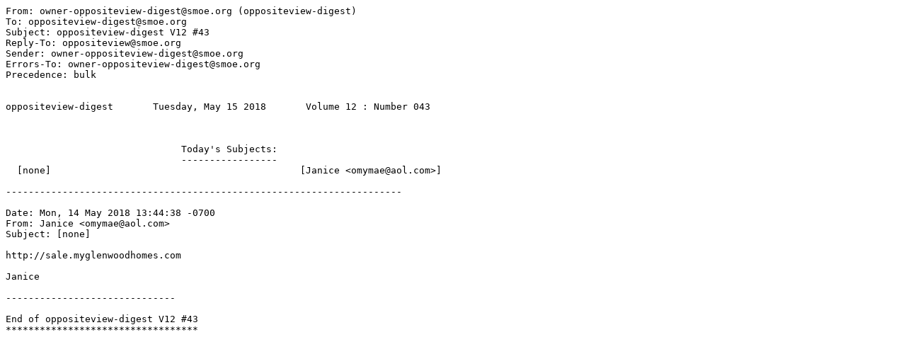

--- FILE ---
content_type: text/plain
request_url: http://www.smoe.org/lists/oppositeview/v12.n043
body_size: 830
content:
From: owner-oppositeview-digest@smoe.org (oppositeview-digest)
To: oppositeview-digest@smoe.org
Subject: oppositeview-digest V12 #43
Reply-To: oppositeview@smoe.org
Sender: owner-oppositeview-digest@smoe.org
Errors-To: owner-oppositeview-digest@smoe.org
Precedence: bulk


oppositeview-digest       Tuesday, May 15 2018       Volume 12 : Number 043



                               Today's Subjects:
                               -----------------
  [none]                                            [Janice <omymae@aol.com>]

----------------------------------------------------------------------

Date: Mon, 14 May 2018 13:44:38 -0700
From: Janice <omymae@aol.com>
Subject: [none]

http://sale.myglenwoodhomes.com

Janice

------------------------------

End of oppositeview-digest V12 #43
**********************************

